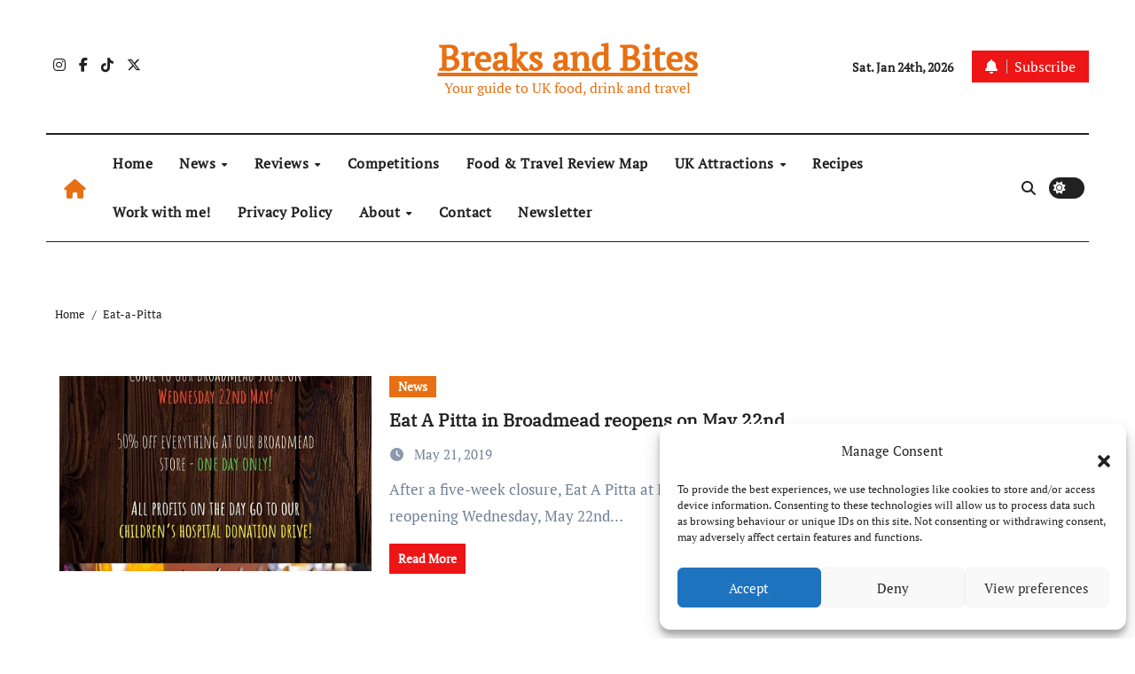

--- FILE ---
content_type: text/html; charset=UTF-8
request_url: https://www.breaksandbites.co.uk/tag/eat-a-pitta/
body_size: 19858
content:
<!DOCTYPE html>
<html dir="ltr" lang="en-GB" xmlns:og="http://opengraphprotocol.org/schema/" xmlns:fb="http://www.facebook.com/2008/fbml" itemscope itemtype="http://schema.org/Article" prefix="og: https://ogp.me/ns#">
<head>
<meta charset="UTF-8">
<meta name="viewport" content="width=device-width, initial-scale=1">
<link rel="profile" href="https://gmpg.org/xfn/11">
<title>Eat-a-Pitta - Breaks and Bites</title>
	<script type="text/javascript">function theChampLoadEvent(e){var t=window.onload;if(typeof window.onload!="function"){window.onload=e}else{window.onload=function(){t();e()}}}</script>
		<script data-service="twitter" data-category="marketing" type="text/plain">var theChampDefaultLang = 'en_GB', theChampCloseIconPath = 'https://www.breaksandbites.co.uk/wp-content/plugins/super-socializer/images/close.png';</script>
		<script>var theChampSiteUrl = 'https://www.breaksandbites.co.uk', theChampVerified = 0, theChampEmailPopup = 0, heateorSsMoreSharePopupSearchText = 'Search';</script>
			<script type="text/plain" data-service="general" data-category="marketing"> var theChampFBKey = '', theChampFBLang = 'en_GB', theChampFbLikeMycred = 0, theChampSsga = 0, theChampCommentNotification = 0, theChampHeateorFcmRecentComments = 0, theChampFbIosLogin = 0; </script>
						<script type="text/javascript">var theChampFBCommentUrl = 'https://www.breaksandbites.co.uk/2019/05/21/eat-pitta-broadmead-reopens-may-22nd/'; var theChampFBCommentColor = ''; var theChampFBCommentNumPosts = ''; var theChampFBCommentWidth = '100%'; var theChampFBCommentOrderby = ''; var theChampCommentingTabs = "wordpress,facebook,disqus", theChampGpCommentsUrl = 'https://www.breaksandbites.co.uk/2019/05/21/eat-pitta-broadmead-reopens-may-22nd/', theChampDisqusShortname = '', theChampScEnabledTabs = 'wordpress,fb', theChampScLabel = 'Leave a reply', theChampScTabLabels = {"wordpress":"Default Comments (0)","fb":"Facebook Comments","disqus":"Disqus Comments"}, theChampGpCommentsWidth = 0, theChampCommentingId = 'respond'</script>
						<script type="text/plain" data-service="twitter" data-category="marketing"> var theChampSharingAjaxUrl = 'https://www.breaksandbites.co.uk/wp-admin/admin-ajax.php', heateorSsFbMessengerAPI = 'https://www.facebook.com/dialog/send?app_id=595489497242932&display=popup&link=%encoded_post_url%&redirect_uri=%encoded_post_url%',heateorSsWhatsappShareAPI = 'web', heateorSsUrlCountFetched = [], heateorSsSharesText = 'Shares', heateorSsShareText = 'Share', theChampPluginIconPath = 'https://www.breaksandbites.co.uk/wp-content/plugins/super-socializer/images/logo.png', theChampSaveSharesLocally = 0, theChampHorizontalSharingCountEnable = 0, theChampVerticalSharingCountEnable = 0, theChampSharingOffset = -10, theChampCounterOffset = -10, theChampMobileStickySharingEnabled = 1, heateorSsCopyLinkMessage = "Link copied.";
		var heateorSsHorSharingShortUrl = "https://www.breaksandbites.co.uk/2019/05/21/eat-pitta-broadmead-reopens-may-22nd/";var heateorSsVerticalSharingShortUrl = "https://www.breaksandbites.co.uk/2019/05/21/eat-pitta-broadmead-reopens-may-22nd/";		</script>
			<style type="text/css">
						.the_champ_button_instagram span.the_champ_svg,a.the_champ_instagram span.the_champ_svg{background:radial-gradient(circle at 30% 107%,#fdf497 0,#fdf497 5%,#fd5949 45%,#d6249f 60%,#285aeb 90%)}
					.the_champ_horizontal_sharing .the_champ_svg,.heateor_ss_standard_follow_icons_container .the_champ_svg{
					color: #fff;
				border-width: 0px;
		border-style: solid;
		border-color: transparent;
	}
		.the_champ_horizontal_sharing .theChampTCBackground{
		color:#666;
	}
		.the_champ_horizontal_sharing span.the_champ_svg:hover,.heateor_ss_standard_follow_icons_container span.the_champ_svg:hover{
				border-color: transparent;
	}
		.the_champ_vertical_sharing span.the_champ_svg,.heateor_ss_floating_follow_icons_container span.the_champ_svg{
					color: #fff;
				border-width: 0px;
		border-style: solid;
		border-color: transparent;
	}
		.the_champ_vertical_sharing .theChampTCBackground{
		color:#666;
	}
		.the_champ_vertical_sharing span.the_champ_svg:hover,.heateor_ss_floating_follow_icons_container span.the_champ_svg:hover{
						border-color: transparent;
		}
	@media screen and (max-width:783px){.the_champ_vertical_sharing{display:none!important}}div.heateor_ss_mobile_footer{display:none;}@media screen and (max-width:783px){div.the_champ_bottom_sharing div.the_champ_sharing_ul .theChampTCBackground{width:100%!important;background-color:white}div.the_champ_bottom_sharing{width:100%!important;left:0!important;}div.the_champ_bottom_sharing a{width:12.5% !important;margin:0!important;padding:0!important;}div.the_champ_bottom_sharing .the_champ_svg{width:100%!important;}div.the_champ_bottom_sharing div.theChampTotalShareCount{font-size:.7em!important;line-height:28px!important}div.the_champ_bottom_sharing div.theChampTotalShareText{font-size:.5em!important;line-height:0px!important}div.heateor_ss_mobile_footer{display:block;height:40px;}.the_champ_bottom_sharing{padding:0!important;display:block!important;width: auto!important;bottom:-2px!important;top: auto!important;}.the_champ_bottom_sharing .the_champ_square_count{line-height: inherit;}.the_champ_bottom_sharing .theChampSharingArrow{display:none;}.the_champ_bottom_sharing .theChampTCBackground{margin-right: 1.1em !important}}</style>
	
		<!-- All in One SEO 4.9.1.1 - aioseo.com -->
	<meta name="robots" content="max-image-preview:large" />
	<link rel="canonical" href="https://www.breaksandbites.co.uk/tag/eat-a-pitta/" />
	<meta name="generator" content="All in One SEO (AIOSEO) 4.9.1.1" />
		<script type="application/ld+json" class="aioseo-schema">
			{"@context":"https:\/\/schema.org","@graph":[{"@type":"BreadcrumbList","@id":"https:\/\/www.breaksandbites.co.uk\/tag\/eat-a-pitta\/#breadcrumblist","itemListElement":[{"@type":"ListItem","@id":"https:\/\/www.breaksandbites.co.uk#listItem","position":1,"name":"Home","item":"https:\/\/www.breaksandbites.co.uk","nextItem":{"@type":"ListItem","@id":"https:\/\/www.breaksandbites.co.uk\/tag\/eat-a-pitta\/#listItem","name":"Eat-a-Pitta"}},{"@type":"ListItem","@id":"https:\/\/www.breaksandbites.co.uk\/tag\/eat-a-pitta\/#listItem","position":2,"name":"Eat-a-Pitta","previousItem":{"@type":"ListItem","@id":"https:\/\/www.breaksandbites.co.uk#listItem","name":"Home"}}]},{"@type":"CollectionPage","@id":"https:\/\/www.breaksandbites.co.uk\/tag\/eat-a-pitta\/#collectionpage","url":"https:\/\/www.breaksandbites.co.uk\/tag\/eat-a-pitta\/","name":"Eat-a-Pitta - Breaks and Bites","inLanguage":"en-GB","isPartOf":{"@id":"https:\/\/www.breaksandbites.co.uk\/#website"},"breadcrumb":{"@id":"https:\/\/www.breaksandbites.co.uk\/tag\/eat-a-pitta\/#breadcrumblist"}},{"@type":"Organization","@id":"https:\/\/www.breaksandbites.co.uk\/#organization","name":"Bristol Bites","description":"Your guide to UK food, drink and travel","url":"https:\/\/www.breaksandbites.co.uk\/"},{"@type":"WebSite","@id":"https:\/\/www.breaksandbites.co.uk\/#website","url":"https:\/\/www.breaksandbites.co.uk\/","name":"Bristol Bites","description":"Your guide to UK food, drink and travel","inLanguage":"en-GB","publisher":{"@id":"https:\/\/www.breaksandbites.co.uk\/#organization"}}]}
		</script>
		<!-- All in One SEO -->

<link rel='dns-prefetch' href='//www.linksalpha.com' />
<link rel='dns-prefetch' href='//www.googletagmanager.com' />
<link rel="alternate" type="application/rss+xml" title="Breaks and Bites &raquo; Feed" href="https://www.breaksandbites.co.uk/feed/" />
<link rel="alternate" type="application/rss+xml" title="Breaks and Bites &raquo; Comments Feed" href="https://www.breaksandbites.co.uk/comments/feed/" />
<link rel="alternate" type="application/rss+xml" title="Breaks and Bites &raquo; Eat-a-Pitta Tag Feed" href="https://www.breaksandbites.co.uk/tag/eat-a-pitta/feed/" />
<script>(()=>{"use strict";const e=[400,500,600,700,800,900],t=e=>`wprm-min-${e}`,n=e=>`wprm-max-${e}`,s=new Set,o="ResizeObserver"in window,r=o?new ResizeObserver((e=>{for(const t of e)c(t.target)})):null,i=.5/(window.devicePixelRatio||1);function c(s){const o=s.getBoundingClientRect().width||0;for(let r=0;r<e.length;r++){const c=e[r],a=o<=c+i;o>c+i?s.classList.add(t(c)):s.classList.remove(t(c)),a?s.classList.add(n(c)):s.classList.remove(n(c))}}function a(e){s.has(e)||(s.add(e),r&&r.observe(e),c(e))}!function(e=document){e.querySelectorAll(".wprm-recipe").forEach(a)}();if(new MutationObserver((e=>{for(const t of e)for(const e of t.addedNodes)e instanceof Element&&(e.matches?.(".wprm-recipe")&&a(e),e.querySelectorAll?.(".wprm-recipe").forEach(a))})).observe(document.documentElement,{childList:!0,subtree:!0}),!o){let e=0;addEventListener("resize",(()=>{e&&cancelAnimationFrame(e),e=requestAnimationFrame((()=>s.forEach(c)))}),{passive:!0})}})();</script><style id='wp-img-auto-sizes-contain-inline-css' type='text/css'>
img:is([sizes=auto i],[sizes^="auto," i]){contain-intrinsic-size:3000px 1500px}
/*# sourceURL=wp-img-auto-sizes-contain-inline-css */
</style>
<link rel='stylesheet' id='newsair-theme-fonts-css' href='https://www.breaksandbites.co.uk/wp-content/fonts/fc4f753bb71cad8b2e665466205726a3.css?ver=20201110' type='text/css' media='all' />
<link rel='stylesheet' id='papernews-theme-fonts-css' href='https://www.breaksandbites.co.uk/wp-content/fonts/d4ea435ac57a09c193c0eeee1f5c660c.css?ver=20201110' type='text/css' media='all' />
<link rel='stylesheet' id='sbr_styles-css' href='https://www.breaksandbites.co.uk/wp-content/plugins/reviews-feed/assets/css/sbr-styles.min.css?ver=2.1.1' type='text/css' media='all' />
<link rel='stylesheet' id='sbi_styles-css' href='https://www.breaksandbites.co.uk/wp-content/plugins/instagram-feed/css/sbi-styles.min.css?ver=6.10.0' type='text/css' media='all' />
<style id='wp-emoji-styles-inline-css' type='text/css'>

	img.wp-smiley, img.emoji {
		display: inline !important;
		border: none !important;
		box-shadow: none !important;
		height: 1em !important;
		width: 1em !important;
		margin: 0 0.07em !important;
		vertical-align: -0.1em !important;
		background: none !important;
		padding: 0 !important;
	}
/*# sourceURL=wp-emoji-styles-inline-css */
</style>
<style id='wp-block-library-inline-css' type='text/css'>
:root{--wp-block-synced-color:#7a00df;--wp-block-synced-color--rgb:122,0,223;--wp-bound-block-color:var(--wp-block-synced-color);--wp-editor-canvas-background:#ddd;--wp-admin-theme-color:#007cba;--wp-admin-theme-color--rgb:0,124,186;--wp-admin-theme-color-darker-10:#006ba1;--wp-admin-theme-color-darker-10--rgb:0,107,160.5;--wp-admin-theme-color-darker-20:#005a87;--wp-admin-theme-color-darker-20--rgb:0,90,135;--wp-admin-border-width-focus:2px}@media (min-resolution:192dpi){:root{--wp-admin-border-width-focus:1.5px}}.wp-element-button{cursor:pointer}:root .has-very-light-gray-background-color{background-color:#eee}:root .has-very-dark-gray-background-color{background-color:#313131}:root .has-very-light-gray-color{color:#eee}:root .has-very-dark-gray-color{color:#313131}:root .has-vivid-green-cyan-to-vivid-cyan-blue-gradient-background{background:linear-gradient(135deg,#00d084,#0693e3)}:root .has-purple-crush-gradient-background{background:linear-gradient(135deg,#34e2e4,#4721fb 50%,#ab1dfe)}:root .has-hazy-dawn-gradient-background{background:linear-gradient(135deg,#faaca8,#dad0ec)}:root .has-subdued-olive-gradient-background{background:linear-gradient(135deg,#fafae1,#67a671)}:root .has-atomic-cream-gradient-background{background:linear-gradient(135deg,#fdd79a,#004a59)}:root .has-nightshade-gradient-background{background:linear-gradient(135deg,#330968,#31cdcf)}:root .has-midnight-gradient-background{background:linear-gradient(135deg,#020381,#2874fc)}:root{--wp--preset--font-size--normal:16px;--wp--preset--font-size--huge:42px}.has-regular-font-size{font-size:1em}.has-larger-font-size{font-size:2.625em}.has-normal-font-size{font-size:var(--wp--preset--font-size--normal)}.has-huge-font-size{font-size:var(--wp--preset--font-size--huge)}.has-text-align-center{text-align:center}.has-text-align-left{text-align:left}.has-text-align-right{text-align:right}.has-fit-text{white-space:nowrap!important}#end-resizable-editor-section{display:none}.aligncenter{clear:both}.items-justified-left{justify-content:flex-start}.items-justified-center{justify-content:center}.items-justified-right{justify-content:flex-end}.items-justified-space-between{justify-content:space-between}.screen-reader-text{border:0;clip-path:inset(50%);height:1px;margin:-1px;overflow:hidden;padding:0;position:absolute;width:1px;word-wrap:normal!important}.screen-reader-text:focus{background-color:#ddd;clip-path:none;color:#444;display:block;font-size:1em;height:auto;left:5px;line-height:normal;padding:15px 23px 14px;text-decoration:none;top:5px;width:auto;z-index:100000}html :where(.has-border-color){border-style:solid}html :where([style*=border-top-color]){border-top-style:solid}html :where([style*=border-right-color]){border-right-style:solid}html :where([style*=border-bottom-color]){border-bottom-style:solid}html :where([style*=border-left-color]){border-left-style:solid}html :where([style*=border-width]){border-style:solid}html :where([style*=border-top-width]){border-top-style:solid}html :where([style*=border-right-width]){border-right-style:solid}html :where([style*=border-bottom-width]){border-bottom-style:solid}html :where([style*=border-left-width]){border-left-style:solid}html :where(img[class*=wp-image-]){height:auto;max-width:100%}:where(figure){margin:0 0 1em}html :where(.is-position-sticky){--wp-admin--admin-bar--position-offset:var(--wp-admin--admin-bar--height,0px)}@media screen and (max-width:600px){html :where(.is-position-sticky){--wp-admin--admin-bar--position-offset:0px}}

/*# sourceURL=wp-block-library-inline-css */
</style><style id='global-styles-inline-css' type='text/css'>
:root{--wp--preset--aspect-ratio--square: 1;--wp--preset--aspect-ratio--4-3: 4/3;--wp--preset--aspect-ratio--3-4: 3/4;--wp--preset--aspect-ratio--3-2: 3/2;--wp--preset--aspect-ratio--2-3: 2/3;--wp--preset--aspect-ratio--16-9: 16/9;--wp--preset--aspect-ratio--9-16: 9/16;--wp--preset--color--black: #000000;--wp--preset--color--cyan-bluish-gray: #abb8c3;--wp--preset--color--white: #ffffff;--wp--preset--color--pale-pink: #f78da7;--wp--preset--color--vivid-red: #cf2e2e;--wp--preset--color--luminous-vivid-orange: #ff6900;--wp--preset--color--luminous-vivid-amber: #fcb900;--wp--preset--color--light-green-cyan: #7bdcb5;--wp--preset--color--vivid-green-cyan: #00d084;--wp--preset--color--pale-cyan-blue: #8ed1fc;--wp--preset--color--vivid-cyan-blue: #0693e3;--wp--preset--color--vivid-purple: #9b51e0;--wp--preset--gradient--vivid-cyan-blue-to-vivid-purple: linear-gradient(135deg,rgb(6,147,227) 0%,rgb(155,81,224) 100%);--wp--preset--gradient--light-green-cyan-to-vivid-green-cyan: linear-gradient(135deg,rgb(122,220,180) 0%,rgb(0,208,130) 100%);--wp--preset--gradient--luminous-vivid-amber-to-luminous-vivid-orange: linear-gradient(135deg,rgb(252,185,0) 0%,rgb(255,105,0) 100%);--wp--preset--gradient--luminous-vivid-orange-to-vivid-red: linear-gradient(135deg,rgb(255,105,0) 0%,rgb(207,46,46) 100%);--wp--preset--gradient--very-light-gray-to-cyan-bluish-gray: linear-gradient(135deg,rgb(238,238,238) 0%,rgb(169,184,195) 100%);--wp--preset--gradient--cool-to-warm-spectrum: linear-gradient(135deg,rgb(74,234,220) 0%,rgb(151,120,209) 20%,rgb(207,42,186) 40%,rgb(238,44,130) 60%,rgb(251,105,98) 80%,rgb(254,248,76) 100%);--wp--preset--gradient--blush-light-purple: linear-gradient(135deg,rgb(255,206,236) 0%,rgb(152,150,240) 100%);--wp--preset--gradient--blush-bordeaux: linear-gradient(135deg,rgb(254,205,165) 0%,rgb(254,45,45) 50%,rgb(107,0,62) 100%);--wp--preset--gradient--luminous-dusk: linear-gradient(135deg,rgb(255,203,112) 0%,rgb(199,81,192) 50%,rgb(65,88,208) 100%);--wp--preset--gradient--pale-ocean: linear-gradient(135deg,rgb(255,245,203) 0%,rgb(182,227,212) 50%,rgb(51,167,181) 100%);--wp--preset--gradient--electric-grass: linear-gradient(135deg,rgb(202,248,128) 0%,rgb(113,206,126) 100%);--wp--preset--gradient--midnight: linear-gradient(135deg,rgb(2,3,129) 0%,rgb(40,116,252) 100%);--wp--preset--font-size--small: 13px;--wp--preset--font-size--medium: 20px;--wp--preset--font-size--large: 36px;--wp--preset--font-size--x-large: 42px;--wp--preset--spacing--20: 0.44rem;--wp--preset--spacing--30: 0.67rem;--wp--preset--spacing--40: 1rem;--wp--preset--spacing--50: 1.5rem;--wp--preset--spacing--60: 2.25rem;--wp--preset--spacing--70: 3.38rem;--wp--preset--spacing--80: 5.06rem;--wp--preset--shadow--natural: 6px 6px 9px rgba(0, 0, 0, 0.2);--wp--preset--shadow--deep: 12px 12px 50px rgba(0, 0, 0, 0.4);--wp--preset--shadow--sharp: 6px 6px 0px rgba(0, 0, 0, 0.2);--wp--preset--shadow--outlined: 6px 6px 0px -3px rgb(255, 255, 255), 6px 6px rgb(0, 0, 0);--wp--preset--shadow--crisp: 6px 6px 0px rgb(0, 0, 0);}:where(.is-layout-flex){gap: 0.5em;}:where(.is-layout-grid){gap: 0.5em;}body .is-layout-flex{display: flex;}.is-layout-flex{flex-wrap: wrap;align-items: center;}.is-layout-flex > :is(*, div){margin: 0;}body .is-layout-grid{display: grid;}.is-layout-grid > :is(*, div){margin: 0;}:where(.wp-block-columns.is-layout-flex){gap: 2em;}:where(.wp-block-columns.is-layout-grid){gap: 2em;}:where(.wp-block-post-template.is-layout-flex){gap: 1.25em;}:where(.wp-block-post-template.is-layout-grid){gap: 1.25em;}.has-black-color{color: var(--wp--preset--color--black) !important;}.has-cyan-bluish-gray-color{color: var(--wp--preset--color--cyan-bluish-gray) !important;}.has-white-color{color: var(--wp--preset--color--white) !important;}.has-pale-pink-color{color: var(--wp--preset--color--pale-pink) !important;}.has-vivid-red-color{color: var(--wp--preset--color--vivid-red) !important;}.has-luminous-vivid-orange-color{color: var(--wp--preset--color--luminous-vivid-orange) !important;}.has-luminous-vivid-amber-color{color: var(--wp--preset--color--luminous-vivid-amber) !important;}.has-light-green-cyan-color{color: var(--wp--preset--color--light-green-cyan) !important;}.has-vivid-green-cyan-color{color: var(--wp--preset--color--vivid-green-cyan) !important;}.has-pale-cyan-blue-color{color: var(--wp--preset--color--pale-cyan-blue) !important;}.has-vivid-cyan-blue-color{color: var(--wp--preset--color--vivid-cyan-blue) !important;}.has-vivid-purple-color{color: var(--wp--preset--color--vivid-purple) !important;}.has-black-background-color{background-color: var(--wp--preset--color--black) !important;}.has-cyan-bluish-gray-background-color{background-color: var(--wp--preset--color--cyan-bluish-gray) !important;}.has-white-background-color{background-color: var(--wp--preset--color--white) !important;}.has-pale-pink-background-color{background-color: var(--wp--preset--color--pale-pink) !important;}.has-vivid-red-background-color{background-color: var(--wp--preset--color--vivid-red) !important;}.has-luminous-vivid-orange-background-color{background-color: var(--wp--preset--color--luminous-vivid-orange) !important;}.has-luminous-vivid-amber-background-color{background-color: var(--wp--preset--color--luminous-vivid-amber) !important;}.has-light-green-cyan-background-color{background-color: var(--wp--preset--color--light-green-cyan) !important;}.has-vivid-green-cyan-background-color{background-color: var(--wp--preset--color--vivid-green-cyan) !important;}.has-pale-cyan-blue-background-color{background-color: var(--wp--preset--color--pale-cyan-blue) !important;}.has-vivid-cyan-blue-background-color{background-color: var(--wp--preset--color--vivid-cyan-blue) !important;}.has-vivid-purple-background-color{background-color: var(--wp--preset--color--vivid-purple) !important;}.has-black-border-color{border-color: var(--wp--preset--color--black) !important;}.has-cyan-bluish-gray-border-color{border-color: var(--wp--preset--color--cyan-bluish-gray) !important;}.has-white-border-color{border-color: var(--wp--preset--color--white) !important;}.has-pale-pink-border-color{border-color: var(--wp--preset--color--pale-pink) !important;}.has-vivid-red-border-color{border-color: var(--wp--preset--color--vivid-red) !important;}.has-luminous-vivid-orange-border-color{border-color: var(--wp--preset--color--luminous-vivid-orange) !important;}.has-luminous-vivid-amber-border-color{border-color: var(--wp--preset--color--luminous-vivid-amber) !important;}.has-light-green-cyan-border-color{border-color: var(--wp--preset--color--light-green-cyan) !important;}.has-vivid-green-cyan-border-color{border-color: var(--wp--preset--color--vivid-green-cyan) !important;}.has-pale-cyan-blue-border-color{border-color: var(--wp--preset--color--pale-cyan-blue) !important;}.has-vivid-cyan-blue-border-color{border-color: var(--wp--preset--color--vivid-cyan-blue) !important;}.has-vivid-purple-border-color{border-color: var(--wp--preset--color--vivid-purple) !important;}.has-vivid-cyan-blue-to-vivid-purple-gradient-background{background: var(--wp--preset--gradient--vivid-cyan-blue-to-vivid-purple) !important;}.has-light-green-cyan-to-vivid-green-cyan-gradient-background{background: var(--wp--preset--gradient--light-green-cyan-to-vivid-green-cyan) !important;}.has-luminous-vivid-amber-to-luminous-vivid-orange-gradient-background{background: var(--wp--preset--gradient--luminous-vivid-amber-to-luminous-vivid-orange) !important;}.has-luminous-vivid-orange-to-vivid-red-gradient-background{background: var(--wp--preset--gradient--luminous-vivid-orange-to-vivid-red) !important;}.has-very-light-gray-to-cyan-bluish-gray-gradient-background{background: var(--wp--preset--gradient--very-light-gray-to-cyan-bluish-gray) !important;}.has-cool-to-warm-spectrum-gradient-background{background: var(--wp--preset--gradient--cool-to-warm-spectrum) !important;}.has-blush-light-purple-gradient-background{background: var(--wp--preset--gradient--blush-light-purple) !important;}.has-blush-bordeaux-gradient-background{background: var(--wp--preset--gradient--blush-bordeaux) !important;}.has-luminous-dusk-gradient-background{background: var(--wp--preset--gradient--luminous-dusk) !important;}.has-pale-ocean-gradient-background{background: var(--wp--preset--gradient--pale-ocean) !important;}.has-electric-grass-gradient-background{background: var(--wp--preset--gradient--electric-grass) !important;}.has-midnight-gradient-background{background: var(--wp--preset--gradient--midnight) !important;}.has-small-font-size{font-size: var(--wp--preset--font-size--small) !important;}.has-medium-font-size{font-size: var(--wp--preset--font-size--medium) !important;}.has-large-font-size{font-size: var(--wp--preset--font-size--large) !important;}.has-x-large-font-size{font-size: var(--wp--preset--font-size--x-large) !important;}
/*# sourceURL=global-styles-inline-css */
</style>

<style id='classic-theme-styles-inline-css' type='text/css'>
/*! This file is auto-generated */
.wp-block-button__link{color:#fff;background-color:#32373c;border-radius:9999px;box-shadow:none;text-decoration:none;padding:calc(.667em + 2px) calc(1.333em + 2px);font-size:1.125em}.wp-block-file__button{background:#32373c;color:#fff;text-decoration:none}
/*# sourceURL=/wp-includes/css/classic-themes.min.css */
</style>
<link rel='stylesheet' id='wprm-public-css' href='https://www.breaksandbites.co.uk/wp-content/plugins/wp-recipe-maker/dist/public-modern.css?ver=10.2.3' type='text/css' media='all' />
<link rel='stylesheet' id='contact-form-7-css' href='https://www.breaksandbites.co.uk/wp-content/plugins/contact-form-7/includes/css/styles.css?ver=6.1.4' type='text/css' media='all' />
<link rel='stylesheet' id='ctf_styles-css' href='https://www.breaksandbites.co.uk/wp-content/plugins/custom-twitter-feeds/css/ctf-styles.min.css?ver=2.3.1' type='text/css' media='all' />
<link rel='stylesheet' id='cff-css' href='https://www.breaksandbites.co.uk/wp-content/plugins/custom-facebook-feed/assets/css/cff-style.min.css?ver=4.3.4' type='text/css' media='all' />
<link rel='stylesheet' id='sb-font-awesome-css' href='https://www.breaksandbites.co.uk/wp-content/plugins/custom-facebook-feed/assets/css/font-awesome.min.css?ver=4.7.0' type='text/css' media='all' />
<link rel='stylesheet' id='cmplz-general-css' href='https://www.breaksandbites.co.uk/wp-content/plugins/complianz-gdpr/assets/css/cookieblocker.min.css?ver=1765307122' type='text/css' media='all' />
<link rel='stylesheet' id='all-css-css' href='https://www.breaksandbites.co.uk/wp-content/themes/newsair/css/all.css?ver=6.9' type='text/css' media='all' />
<link rel='stylesheet' id='dark-css' href='https://www.breaksandbites.co.uk/wp-content/themes/newsair/css/colors/dark.css?ver=6.9' type='text/css' media='all' />
<link rel='stylesheet' id='default-css' href='https://www.breaksandbites.co.uk/wp-content/themes/newsair/css/colors/default.css?ver=6.9' type='text/css' media='all' />
<link rel='stylesheet' id='bootstrap-css' href='https://www.breaksandbites.co.uk/wp-content/themes/newsair/css/bootstrap.css?ver=6.9' type='text/css' media='all' />
<link rel='stylesheet' id='newsair-style-css' href='https://www.breaksandbites.co.uk/wp-content/themes/paper-news/style.css?ver=6.9' type='text/css' media='all' />
<link rel='stylesheet' id='swiper-bundle-css-css' href='https://www.breaksandbites.co.uk/wp-content/themes/newsair/css/swiper-bundle.css?ver=6.9' type='text/css' media='all' />
<link rel='stylesheet' id='smartmenus-css' href='https://www.breaksandbites.co.uk/wp-content/themes/newsair/css/jquery.smartmenus.bootstrap.css?ver=6.9' type='text/css' media='all' />
<link rel='stylesheet' id='animate-css' href='https://www.breaksandbites.co.uk/wp-content/themes/newsair/css/animate.css?ver=6.9' type='text/css' media='all' />
<link rel='stylesheet' id='the_champ_frontend_css-css' href='https://www.breaksandbites.co.uk/wp-content/plugins/super-socializer/css/front.css?ver=7.14.5' type='text/css' media='all' />
<link rel='stylesheet' id='tablepress-default-css' href='https://www.breaksandbites.co.uk/wp-content/plugins/tablepress/css/build/default.css?ver=3.2.5' type='text/css' media='all' />
<link rel='stylesheet' id='newsair-style-parent-css' href='https://www.breaksandbites.co.uk/wp-content/themes/newsair/style.css?ver=6.9' type='text/css' media='all' />
<link rel='stylesheet' id='papernews-style-css' href='https://www.breaksandbites.co.uk/wp-content/themes/paper-news/style.css?ver=1.0' type='text/css' media='all' />
<link rel='stylesheet' id='papernews-default-css-css' href='https://www.breaksandbites.co.uk/wp-content/themes/paper-news/css/colors/default.css?ver=6.9' type='text/css' media='all' />
<script type="text/javascript" src="//www.linksalpha.com/js/social.js?v=6.2&amp;ver=6.9" id="la_share_script-js"></script>
<script type="text/javascript" src="https://www.breaksandbites.co.uk/wp-includes/js/jquery/jquery.min.js?ver=3.7.1" id="jquery-core-js"></script>
<script type="text/javascript" src="https://www.breaksandbites.co.uk/wp-includes/js/jquery/jquery-migrate.min.js?ver=3.4.1" id="jquery-migrate-js"></script>
<script type="text/javascript" src="https://www.breaksandbites.co.uk/wp-content/themes/newsair/js/navigation.js?ver=6.9" id="newsair-navigation-js"></script>
<script type="text/javascript" src="https://www.breaksandbites.co.uk/wp-content/themes/newsair/js/bootstrap.js?ver=6.9" id="bootstrap_script-js"></script>
<script type="text/javascript" src="https://www.breaksandbites.co.uk/wp-content/themes/newsair/js/swiper-bundle.js?ver=6.9" id="swiper-bundle-js"></script>
<script type="text/javascript" src="https://www.breaksandbites.co.uk/wp-content/themes/newsair/js/hc-sticky.js?ver=6.9" id="sticky-js-js"></script>
<script type="text/javascript" src="https://www.breaksandbites.co.uk/wp-content/themes/newsair/js/jquery.sticky.js?ver=6.9" id="sticky-header-js-js"></script>
<script type="text/javascript" src="https://www.breaksandbites.co.uk/wp-content/themes/newsair/js/jquery.smartmenus.js?ver=6.9" id="smartmenus-js-js"></script>
<script type="text/javascript" src="https://www.breaksandbites.co.uk/wp-content/themes/newsair/js/jquery.smartmenus.bootstrap.js?ver=6.9" id="bootstrap-smartmenus-js-js"></script>

<!-- Google tag (gtag.js) snippet added by Site Kit -->
<!-- Google Analytics snippet added by Site Kit -->
<script type="text/javascript" src="https://www.googletagmanager.com/gtag/js?id=GT-MQB9PNP" id="google_gtagjs-js" async></script>
<script type="text/javascript" id="google_gtagjs-js-after">
/* <![CDATA[ */
window.dataLayer = window.dataLayer || [];function gtag(){dataLayer.push(arguments);}
gtag("set","linker",{"domains":["www.breaksandbites.co.uk"]});
gtag("js", new Date());
gtag("set", "developer_id.dZTNiMT", true);
gtag("config", "GT-MQB9PNP");
//# sourceURL=google_gtagjs-js-after
/* ]]> */
</script>
<link rel="https://api.w.org/" href="https://www.breaksandbites.co.uk/wp-json/" /><link rel="alternate" title="JSON" type="application/json" href="https://www.breaksandbites.co.uk/wp-json/wp/v2/tags/1339" /><link rel="EditURI" type="application/rsd+xml" title="RSD" href="https://www.breaksandbites.co.uk/xmlrpc.php?rsd" />
<meta name="generator" content="WordPress 6.9" />

<!-- Facebook Open Graph metatags added by WordPress plugin. Get it at: http://www.linksalpha.com/widgets/buttons -->
<meta property="og:site_name" content="Breaks and Bites" />
<meta property="og:title" content="Breaks and Bites" />
<meta property="og:url" content="https://www.breaksandbites.co.uk" />
<meta property="og:description" content="Your guide to UK food, drink and travel" />
<meta property="og:type" content="blog" />
<meta property="og:locale" content="en_gb" />
<!-- End Facebook Open Graph metatags-->

<!-- Google Plus metatags added by WordPress plugin. Get it at: http://www.linksalpha.com/widgets/buttons -->
<meta itemprop="name"  content="Breaks and Bites" />
<meta itemprop="description" content="Your guide to UK food, drink and travel" />
<!-- End Google Plus metatags-->
<meta name="generator" content="Site Kit by Google 1.167.0" /><style type="text/css"> .tippy-box[data-theme~="wprm"] { background-color: #333333; color: #FFFFFF; } .tippy-box[data-theme~="wprm"][data-placement^="top"] > .tippy-arrow::before { border-top-color: #333333; } .tippy-box[data-theme~="wprm"][data-placement^="bottom"] > .tippy-arrow::before { border-bottom-color: #333333; } .tippy-box[data-theme~="wprm"][data-placement^="left"] > .tippy-arrow::before { border-left-color: #333333; } .tippy-box[data-theme~="wprm"][data-placement^="right"] > .tippy-arrow::before { border-right-color: #333333; } .tippy-box[data-theme~="wprm"] a { color: #FFFFFF; } .wprm-comment-rating svg { width: 18px !important; height: 18px !important; } img.wprm-comment-rating { width: 90px !important; height: 18px !important; } body { --comment-rating-star-color: #343434; } body { --wprm-popup-font-size: 16px; } body { --wprm-popup-background: #ffffff; } body { --wprm-popup-title: #000000; } body { --wprm-popup-content: #444444; } body { --wprm-popup-button-background: #444444; } body { --wprm-popup-button-text: #ffffff; } body { --wprm-popup-accent: #747B2D; }</style><style type="text/css">.wprm-glossary-term {color: #5A822B;text-decoration: underline;cursor: help;}</style>			<style>.cmplz-hidden {
					display: none !important;
				}</style><style type="text/css" id="custom-background-css">
    .wrapper { background-color: #}
</style>
<style>
  .bs-blog-post p:nth-of-type(1)::first-letter {
    display: none;
}
</style>
<style>
.bs-header-main {
  background-image: url("" );
}
</style>
  <style>
  .bs-default .bs-header-main .inner{
    background-color:  }
  </style>
<style>
.archive-class .sidebar-right, .archive-class .sidebar-left , .index-class .sidebar-right, .index-class .sidebar-left{
    flex: 100;
    width:125px !important;
  }
  .archive-class .content-right , .index-class .content-right {
    width: calc((1130px - 125px)) !important;
  }
</style>
  <style>
  .single-class .sidebar-right, .single-class .sidebar-left{
    flex: 100;
    width:120px !important;
  }
  .single-class .content-right {
    width: calc((1130px - 120px)) !important;
  }
</style>
<style>
  .bs-default .bs-header-main .inner, .bs-headthree .bs-header-main .inner{ 
    height:px; 
  }

  @media (max-width:991px) {
    .bs-default .bs-header-main .inner, .bs-headthree .bs-header-main .inner{ 
      height:px; 
    }
  }
  @media (max-width:576px) {
    .bs-default .bs-header-main .inner, .bs-headthree .bs-header-main .inner{ 
      height:px; 
    }
  }
</style>
<style type="text/css">
  .wrapper{
    background: #ffffff  }
  html[data-theme='dark'] .wrapper {
    background-color: #000;
  }
  <style>
  .bs-default .bs-header-main .inner{
    background-color:rgba(0, 2, 79, 0.7)  }
  </style>
    <style type="text/css">
            
        .site-title a,
        .site-description {
            color: #e87014;
        }

        .site-branding-text .site-title a {
                font-size: 40px;
            }

            @media (max-width: 991.98px)  {
                .site-branding-text .site-title a {
                    font-size: 35px;

                }
            }

            @media (max-width: 575.98px) {
                .site-branding-text .site-title a {
                    font-size: 30px;

                }
            }

        </style>
    <link rel="icon" href="https://www.breaksandbites.co.uk/wp-content/uploads/2023/10/Breaks-and-Bites-logo-Square-50x50.jpg" sizes="32x32" />
<link rel="icon" href="https://www.breaksandbites.co.uk/wp-content/uploads/2023/10/Breaks-and-Bites-logo-Square-300x300.jpg" sizes="192x192" />
<link rel="apple-touch-icon" href="https://www.breaksandbites.co.uk/wp-content/uploads/2023/10/Breaks-and-Bites-logo-Square-300x300.jpg" />
<meta name="msapplication-TileImage" content="https://www.breaksandbites.co.uk/wp-content/uploads/2023/10/Breaks-and-Bites-logo-Square-300x300.jpg" />
</head>
<body data-cmplz=1 class="archive tag tag-eat-a-pitta tag-1339 wp-embed-responsive wp-theme-newsair wp-child-theme-paper-news metaslider-plugin hfeed  ta-hide-date-author-in-list" >
<div id="page" class="site">
<a class="skip-link screen-reader-text" href="#content">
Skip to content</a>
    <div class="wrapper" id="custom-background-css">
      <div class="sidenav offcanvas offcanvas-end" tabindex="-1" id="offcanvasExample" aria-labelledby="offcanvasExampleLabel">
    <div class="offcanvas-header">
      <h5 class="offcanvas-title" id="offcanvasExampleLabel"> </h5>
      <span class="btn_close" data-bs-dismiss="offcanvas" aria-label="Close"><i class="fas fa-times"></i></span>
    </div>
    <div class="offcanvas-body">
      <ul class="nav navbar-nav sm sm-vertical"><li class="nav-item menu-item "><a class="nav-link " href="https://www.breaksandbites.co.uk/" title="Home">Home</a></li><li class="nav-item menu-item page_item dropdown page-item-7280"><a class="nav-link" href="https://www.breaksandbites.co.uk/advertise/">Advertise on Breaks and Bites</a></li><li class="nav-item menu-item page_item dropdown page-item-1828"><a class="nav-link" href="https://www.breaksandbites.co.uk/contact/">Contact</a><ul class='dropdown-menu default'><li class="nav-item menu-item page_item dropdown page-item-8573"><a class="dropdown-item" href="https://www.breaksandbites.co.uk/contact/terms-and-conditions/">Terms And Conditions</a></li><li class="nav-item menu-item page_item dropdown page-item-1790"><a class="dropdown-item" href="https://www.breaksandbites.co.uk/contact/about/">About Us</a><ul class='dropdown-menu default'><li class="nav-item menu-item page_item dropdown page-item-15221"><a class="dropdown-item" href="https://www.breaksandbites.co.uk/contact/about/awards/">Awards</a></li></ul></li></ul></li><li class="nav-item menu-item page_item dropdown page-item-17710"><a class="nav-link" href="https://www.breaksandbites.co.uk/newsletter/">Newsletter</a></li><li class="nav-item menu-item page_item dropdown page-item-1867"><a class="nav-link" href="https://www.breaksandbites.co.uk/404-error/">Oops, the fridge is bare!</a></li><li class="nav-item menu-item page_item dropdown page-item-17704"><a class="nav-link" href="https://www.breaksandbites.co.uk/privacy-policy/">Privacy Policy</a></li><li class="nav-item menu-item page_item dropdown page-item-1928"><a class="nav-link" href="https://www.breaksandbites.co.uk/recipes/">Recipes</a></li><li class="nav-item menu-item page_item dropdown page-item-12640"><a class="nav-link" href="https://www.breaksandbites.co.uk/shop/">Shop</a></li><li class="nav-item menu-item page_item dropdown page-item-11681"><a class="nav-link" href="https://www.breaksandbites.co.uk/directory2/">UK Food &#038; Travel Review Map</a></li><li class="nav-item menu-item page_item dropdown page-item-1830"><a class="nav-link" href="https://www.breaksandbites.co.uk/bites-services/">Work with me!</a></li></ul>
    </div>
  </div>
        <!--header--> 
<!--mainfeatured start-->
<header class="bs-headthree cont">
        <!-- Main Menu Area-->
        <div class="bs-header-main" style='background-image: url("" );'>
    
        <div class="inner responsive" style="background-color:;" >
          <div class="container">
          <div class="row align-items-center d-none d-lg-flex">
            <!-- col-lg-4 -->
            <div class="col-lg-4 d-lg-flex justify-content-start"> 
                  <ul class="bs-social d-flex justify-content-center justify-content-lg-end">
              <li>
            <a  href="https://www.instagram.com/breaksandbites/">
              <i class="fab fa-instagram"></i>
            </a>
          </li>
                    <li>
            <a  href="https://www.facebook.com/BreaksAndBitesUK">
              <i class="fab fa-facebook-f"></i>
            </a>
          </li>
                    <li>
            <a  href="https://www.tiktok.com/@breaksandbites">
              <i class="fab fa-tiktok"></i>
            </a>
          </li>
                    <li>
            <a  href="https://twitter.com/breaksnbites">
              <i class="fa-brands fa-x-twitter"></i>
            </a>
          </li>
            </ul>
              </div>
            <!-- //col-lg-4 -->
            <!-- col-lg-4 -->
            <div class="col-lg-4 text-center">
              <div class="navbar-header d-none d-lg-block">
                                  <div class="site-branding-text"> 
                                                          <p class="site-title"> <a href="https://www.breaksandbites.co.uk/" rel="home">Breaks and Bites</a></p>
                                        <p class="site-description">Your guide to UK food, drink and travel</p>
                  </div>
              </div>
            </div>
          <!-- //col-lg-4 -->
           <!-- col-lg-4 -->
            <div class="col-lg-4 d-lg-flex justify-content-end align-items-center">
                      <div class="top-date ms-1">
            <span class="day">
         Sat. Jan 24th, 2026             </span>
        </div>
     
              <div class="info-right right-nav d-flex align-items-center justify-content-center justify-content-md-end">
                <a href="#" class="subscribe-btn"  target="_blank"><i class="fas fa-bell"></i> 
                                  <span>Subscribe</span>
                                </a>
              </div>
            </div>
          <!-- //col-lg-4 -->
                      </div><!-- /row-->
          <div class="d-lg-none">
                      </div>
        </div><!-- /container-->
      </div><!-- /inner-->
    </div><!-- /Main Menu Area-->
     
<div class="bs-menu-full sticky-header">
  <div class="container">
  <nav class="navbar navbar-expand-lg navbar-wp">
        <!-- Home Icon -->
    <div class="active homebtn home d-none d-lg-flex">
      <a class="title" title="Home" href="https://www.breaksandbites.co.uk">
        <span class='fas fa-home'></span>
      </a>
    </div>
    <!-- /Home Icon -->
         <!-- Mobile Header -->
    <div class="m-header align-items-center justify-content-justify">
                  <!-- navbar-toggle -->
                   <!-- navbar-toggle -->
                      <button id="nav-btn" class="navbar-toggler x collapsed" type="button" data-bs-toggle="collapse"
                       data-bs-target="#navbar-wp" aria-controls="navbar-wp" aria-expanded="false"
                       aria-label="Toggle navigation">
                        <span class="icon-bar"></span>
                        <span class="icon-bar"></span>
                        <span class="icon-bar"></span>
                      </button>
                  <div class="navbar-header">
                                       <div class="site-branding-text"> 
                                                                <p class="site-title"> <a href="https://www.breaksandbites.co.uk/" rel="home">Breaks and Bites</a></p>
                                            <p class="site-description">Your guide to UK food, drink and travel</p>
                    </div>

                  </div>
                  <div class="right-nav"> 
                  <!-- /navbar-toggle -->
                                      <a class="msearch ml-auto" data-bs-target="#exampleModal"  href="#" data-bs-toggle="modal"> 
                      <i class="fa fa-search"></i> 
                    </a>
                                     </div>
                </div>
                <!-- /Mobile Header -->
                    <div class="collapse navbar-collapse" id="navbar-wp">
                      <ul id="menu-main-menu" class="me-auto nav navbar-nav"><li id="menu-item-12469" class="menu-item menu-item-type-custom menu-item-object-custom menu-item-home menu-item-12469"><a class="nav-link" title="Home" href="http://www.breaksandbites.co.uk/">Home</a></li>
<li id="menu-item-5494" class="menu-item menu-item-type-taxonomy menu-item-object-category menu-item-has-children menu-item-5494 dropdown"><a class="nav-link" title="News" href="https://www.breaksandbites.co.uk/category/news/" data-toggle="dropdown" class="dropdown-toggle">News </a>
<ul role="menu" class=" dropdown-menu">
	<li id="menu-item-14737" class="menu-item menu-item-type-taxonomy menu-item-object-category menu-item-14737"><a class="dropdown-item" title="New venues" href="https://www.breaksandbites.co.uk/category/news/new-venues/">New venues</a></li>
	<li id="menu-item-30351" class="menu-item menu-item-type-taxonomy menu-item-object-category menu-item-30351"><a class="dropdown-item" title="UK travel news" href="https://www.breaksandbites.co.uk/category/news/uk-travel-news/">UK travel news</a></li>
</ul>
</li>
<li id="menu-item-5495" class="menu-item menu-item-type-taxonomy menu-item-object-category menu-item-has-children menu-item-5495 dropdown"><a class="nav-link" title="Reviews" href="https://www.breaksandbites.co.uk/category/reviews/" data-toggle="dropdown" class="dropdown-toggle">Reviews </a>
<ul role="menu" class=" dropdown-menu">
	<li id="menu-item-7196" class="menu-item menu-item-type-taxonomy menu-item-object-category menu-item-7196"><a class="dropdown-item" title="Food Venue Reviews" href="https://www.breaksandbites.co.uk/category/reviews/food-reviews/">Food Venue Reviews</a></li>
	<li id="menu-item-7195" class="menu-item menu-item-type-taxonomy menu-item-object-category menu-item-7195"><a class="dropdown-item" title="Drinking Venue Reviews" href="https://www.breaksandbites.co.uk/category/reviews/drink-reviews/">Drinking Venue Reviews</a></li>
	<li id="menu-item-12487" class="menu-item menu-item-type-taxonomy menu-item-object-category menu-item-12487"><a class="dropdown-item" title="Travel Reviews" href="https://www.breaksandbites.co.uk/category/reviews/travel-reviews/">Travel Reviews</a></li>
	<li id="menu-item-12488" class="menu-item menu-item-type-taxonomy menu-item-object-category menu-item-12488"><a class="dropdown-item" title="Product &amp; Book Reviews" href="https://www.breaksandbites.co.uk/category/reviews/product-book-reviews/">Product &amp; Book Reviews</a></li>
</ul>
</li>
<li id="menu-item-27929" class="menu-item menu-item-type-taxonomy menu-item-object-category menu-item-27929"><a class="nav-link" title="Competitions" href="https://www.breaksandbites.co.uk/category/news/competitions/">Competitions</a></li>
<li id="menu-item-14285" class="menu-item menu-item-type-post_type menu-item-object-page menu-item-14285"><a class="nav-link" title="Food &amp; Travel Review Map" href="https://www.breaksandbites.co.uk/directory2/">Food &#038; Travel Review Map</a></li>
<li id="menu-item-31034" class="menu-item menu-item-type-taxonomy menu-item-object-category menu-item-has-children menu-item-31034 dropdown"><a class="nav-link" title="UK Attractions" href="https://www.breaksandbites.co.uk/category/uk-attractions/" data-toggle="dropdown" class="dropdown-toggle">UK Attractions </a>
<ul role="menu" class=" dropdown-menu">
	<li id="menu-item-31035" class="menu-item menu-item-type-taxonomy menu-item-object-category menu-item-31035"><a class="dropdown-item" title="Suffolk" href="https://www.breaksandbites.co.uk/category/uk-attractions/suffolk/">Suffolk</a></li>
	<li id="menu-item-31139" class="menu-item menu-item-type-taxonomy menu-item-object-category menu-item-31139"><a class="dropdown-item" title="Norfolk" href="https://www.breaksandbites.co.uk/category/uk-attractions/norfolk/">Norfolk</a></li>
	<li id="menu-item-31907" class="menu-item menu-item-type-taxonomy menu-item-object-category menu-item-31907"><a class="dropdown-item" title="Cambridgeshire" href="https://www.breaksandbites.co.uk/category/uk-attractions/cambridgeshire/">Cambridgeshire</a></li>
	<li id="menu-item-32339" class="menu-item menu-item-type-taxonomy menu-item-object-category menu-item-32339"><a class="dropdown-item" title="Warwickshire" href="https://www.breaksandbites.co.uk/category/uk-attractions/warwickshire/">Warwickshire</a></li>
	<li id="menu-item-32337" class="menu-item menu-item-type-taxonomy menu-item-object-category menu-item-32337"><a class="dropdown-item" title="Berkshire" href="https://www.breaksandbites.co.uk/category/uk-attractions/berkshire/">Berkshire</a></li>
	<li id="menu-item-32338" class="menu-item menu-item-type-taxonomy menu-item-object-category menu-item-32338"><a class="dropdown-item" title="Ireland" href="https://www.breaksandbites.co.uk/category/uk-attractions/ireland/">Ireland</a></li>
</ul>
</li>
<li id="menu-item-1929" class="menu-item menu-item-type-post_type menu-item-object-page menu-item-1929"><a class="nav-link" title="Recipes" href="https://www.breaksandbites.co.uk/recipes/">Recipes</a></li>
<li id="menu-item-12307" class="menu-item menu-item-type-post_type menu-item-object-page menu-item-12307"><a class="nav-link" title="Work with me!" href="https://www.breaksandbites.co.uk/bites-services/">Work with me!</a></li>
<li id="menu-item-17706" class="menu-item menu-item-type-post_type menu-item-object-page menu-item-privacy-policy menu-item-17706"><a class="nav-link" title="Privacy Policy" href="https://www.breaksandbites.co.uk/privacy-policy/">Privacy Policy</a></li>
<li id="menu-item-1932" class="menu-item menu-item-type-post_type menu-item-object-page menu-item-has-children menu-item-1932 dropdown"><a class="nav-link" title="About" href="https://www.breaksandbites.co.uk/contact/about/" data-toggle="dropdown" class="dropdown-toggle">About </a>
<ul role="menu" class=" dropdown-menu">
	<li id="menu-item-16260" class="menu-item menu-item-type-post_type menu-item-object-page menu-item-16260"><a class="dropdown-item" title="Terms And Conditions" href="https://www.breaksandbites.co.uk/contact/terms-and-conditions/">Terms And Conditions</a></li>
</ul>
</li>
<li id="menu-item-1931" class="menu-item menu-item-type-post_type menu-item-object-page menu-item-1931"><a class="nav-link" title="Contact" href="https://www.breaksandbites.co.uk/contact/">Contact</a></li>
<li id="menu-item-17712" class="menu-item menu-item-type-post_type menu-item-object-page menu-item-17712"><a class="nav-link" title="Newsletter" href="https://www.breaksandbites.co.uk/newsletter/">Newsletter</a></li>
</ul>                  </div>
              <!-- Right nav -->
              <div class="desk-header right-nav pl-3 ml-auto my-2 my-lg-0 position-relative align-items-center">
                                        <a class="msearch" data-bs-target="#exampleModal"  href="#" data-bs-toggle="modal">
                      <i class="fa fa-search"></i>
                    </a>
                                        <label class="switch" for="switch">
                      <input type="checkbox" name="theme" id="switch">
                      <span class="slider"></span>
                    </label>
                                    </div>
                <!-- /Right nav -->
        </nav> <!-- /Navigation -->
        </div>
      </div>
        </header>
<!--mainfeatured start-->
<div class="mainfeatured">
    <div class="featinner">
        <!--container-->
        <div class="container">
            <!--row-->
             <div class="row">              
                  
            </div><!--/row-->
        </div><!--/container-->
    </div>
</div>
<!--mainfeatured end--><main id="content" class="archive-class">
    <div class="container">
        <!--row-->
        <div class="row">
            <!--==================== Breadcrumb section ====================-->
                        <div class="bs-breadcrumb-section">
                <div class="overlay">
                    <div class="container">
                        <div class="row">
                            <nav aria-label="breadcrumb">
                                <ol class="breadcrumb">
                                    <div role="navigation" aria-label="Breadcrumbs" class="breadcrumb-trail breadcrumbs" itemprop="breadcrumb"><ul class="breadcrumb trail-items" itemscope itemtype="http://schema.org/BreadcrumbList"><meta name="numberOfItems" content="2" /><meta name="itemListOrder" content="Ascending" /><li itemprop="itemListElement breadcrumb-item" itemscope itemtype="http://schema.org/ListItem" class="trail-item breadcrumb-item  trail-begin"><a href="https://www.breaksandbites.co.uk/" rel="home" itemprop="item"><span itemprop="name">Home</span></a><meta itemprop="position" content="1" /></li><li itemprop="itemListElement breadcrumb-item" itemscope itemtype="http://schema.org/ListItem" class="trail-item breadcrumb-item  trail-end"><span itemprop="name"><span itemprop="name">Eat-a-Pitta</span></span><meta itemprop="position" content="2" /></li></ul></div> 
                                </ol>
                            </nav>
                        </div>
                    </div>
                </div>
            </div>
                        <!--col-lg-8-->
                            <div class="col-lg-8 content-right">
                    <div class="row">
     <div id="post-18694" class="post-18694 post type-post status-publish format-standard has-post-thumbnail hentry category-news tag-broadmead tag-dan-levy tag-eat-a-pitta">
              <!--col-md-12-->
<div class="col-md-12 fadeInDown wow" data-wow-delay="0.1s">
    <!-- bs-posts-sec-inner -->
            <div class="bs-blog-post list-blog">
                <div class="bs-blog-thumb lg back-img" style="background-image: url('https://www.breaksandbites.co.uk/wp-content/uploads/2019/05/Eat-A-Pitta-Broadmead-Reopening.jpg');">
        <a href="https://www.breaksandbites.co.uk/2019/05/21/eat-pitta-broadmead-reopens-may-22nd/" class="link-div"></a>
    </div> 
            <article class="small col">
                                <div class="bs-blog-category">
                                            <a href="https://www.breaksandbites.co.uk/category/news/" style="background-color:#e87014" id="category_6_color" >
                            News                        </a>
                                     </div>
                                <h4 class="title"><a href="https://www.breaksandbites.co.uk/2019/05/21/eat-pitta-broadmead-reopens-may-22nd/">Eat A Pitta in Broadmead reopens on May 22nd</a></h4>
                    <div class="bs-blog-meta">
         
                        <span class="bs-blog-date">
            <a href="https://www.breaksandbites.co.uk/2019/05/"><time datetime="">May 21, 2019</time></a>
        </span>

                    </div>
                    <p>After a five-week closure, Eat A Pitta at Kiosk 3 in Broadmead will be reopening Wednesday, May 22nd&hellip;</p>
                                    <a href="https://www.breaksandbites.co.uk/2019/05/21/eat-pitta-broadmead-reopens-may-22nd/" class="more-link">Read More</a>
                            </article>
        </div>
    <!-- // bs-posts-sec block_6 -->
</div>                <!--col-md-12-->
<div class="col-md-12 fadeInDown wow" data-wow-delay="0.1s">
    <!-- bs-posts-sec-inner -->
            <div class="bs-blog-post list-blog">
                <div class="bs-blog-thumb lg back-img" style="background-image: url('https://www.breaksandbites.co.uk/wp-content/uploads/2015/11/Eat-A-Pitta.jpg');">
        <a href="https://www.breaksandbites.co.uk/2015/11/25/new-gloucester-road-store-for-eat-a-pitta/" class="link-div"></a>
    </div> 
            <article class="small col">
                                <div class="bs-blog-category">
                                            <a href="https://www.breaksandbites.co.uk/category/news/new-venues/" style="background-color:#e87014" id="category_52_color" >
                            New venues                        </a>
                                     </div>
                                <h4 class="title"><a href="https://www.breaksandbites.co.uk/2015/11/25/new-gloucester-road-store-for-eat-a-pitta/">New Gloucester Road store for Eat A Pitta</a></h4>
                    <div class="bs-blog-meta">
         
                        <span class="bs-blog-date">
            <a href="https://www.breaksandbites.co.uk/2015/11/"><time datetime="">Nov 25, 2015</time></a>
        </span>

                    </div>
                    <p>Eat A Pitta will be opening their third branch at 67a Gloucester Road on Saturday, November 28th.</p>
                                    <a href="https://www.breaksandbites.co.uk/2015/11/25/new-gloucester-road-store-for-eat-a-pitta/" class="more-link">Read More</a>
                            </article>
        </div>
    <!-- // bs-posts-sec block_6 -->
</div>                <!--col-md-12-->
<div class="col-md-12 fadeInDown wow" data-wow-delay="0.1s">
    <!-- bs-posts-sec-inner -->
            <div class="bs-blog-post list-blog">
                <div class="bs-blog-thumb lg back-img" style="background-image: url('https://www.breaksandbites.co.uk/wp-content/uploads/2013/12/Eat-A-Pitta.jpg');">
        <a href="https://www.breaksandbites.co.uk/2013/12/17/eat-a-pitta-expand-with-new-broadmead-store/" class="link-div"></a>
    </div> 
            <article class="small col">
                                <div class="bs-blog-category">
                                            <a href="https://www.breaksandbites.co.uk/category/news/new-venues/" style="background-color:#e87014" id="category_52_color" >
                            New venues                        </a>
                                     </div>
                                <h4 class="title"><a href="https://www.breaksandbites.co.uk/2013/12/17/eat-a-pitta-expand-with-new-broadmead-store/">Eat-a-Pitta expand with new Broadmead store</a></h4>
                    <div class="bs-blog-meta">
         
                        <span class="bs-blog-date">
            <a href="https://www.breaksandbites.co.uk/2013/12/"><time datetime="">Dec 17, 2013</time></a>
        </span>

                    </div>
                    <p>Dan Levy opens his second outlet, which has become known for great falafel, hummus and pitta.</p>
                                    <a href="https://www.breaksandbites.co.uk/2013/12/17/eat-a-pitta-expand-with-new-broadmead-store/" class="more-link">Read More</a>
                            </article>
        </div>
    <!-- // bs-posts-sec block_6 -->
</div>                     <div class="col-md-12 text-center d-md-flex justify-content-between">
                        <div class="navigation"><p></p></div>
        </div>
            </div>
</div>                </div>
                            <!--/col-lg-8-->
                            <!--col-lg-4-->
                <aside class="col-lg-4 sidebar-right">
                    
<div id="sidebar-right" class="bs-sidebar bs-sticky">
	<div id="text-20" class="bs-widget widget_text">			<div class="textwidget"><p><center></center></p>
</div>
		</div></div>                </aside>
                <!--/col-lg-4-->
                    </div>
        <!--/row-->
    </div>
    <!--/container-->
</main>   
  <!-- </main> -->
    <!--==================== Missed ====================-->
<div class="missed">
  <div class="container">
    <div class="row">
      <div class="col-12">
        <div class="wd-back position-relative">
                    <div class="bs-widget-title">
            <h2 class="title">You Missed</h2>
          </div>
                    <div class="missedslider col-grid-4">
               
                  <div class="bs-blog-post three md back-img bshre mb-0"  style="background-image: url('https://www.breaksandbites.co.uk/wp-content/uploads/2026/01/Lackford-Lakes-Birthday-Party-Den-Building-.jpg'); ">
                    <a class="link-div" href="https://www.breaksandbites.co.uk/2026/01/22/fantastic-kids-birthday-parties-at-lackford-lakes/"></a>
                    <div class="inner">
                                      <div class="bs-blog-category">
                                            <a href="https://www.breaksandbites.co.uk/category/uk-attractions/suffolk/" style="background-color:#e87014" id="category_3789_color" >
                            Suffolk                        </a>
                                            <a href="https://www.breaksandbites.co.uk/category/uk-attractions/" style="background-color:#e87014" id="category_3788_color" >
                            UK Attractions                        </a>
                                     </div>
                                      <h4 class="title sm mb-0"> <a href="https://www.breaksandbites.co.uk/2026/01/22/fantastic-kids-birthday-parties-at-lackford-lakes/" title="Permalink to: Fantastic kids&#8217; birthday parties at Lackford Lakes!"> Fantastic kids&#8217; birthday parties at Lackford Lakes!</a> </h4> 
                    </div>
                  </div> 
               
                  <div class="bs-blog-post three md back-img bshre mb-0"  style="background-image: url('https://www.breaksandbites.co.uk/wp-content/uploads/2026/01/New-Moon-On-The-Quay-Bristol-Chicken-Mansaf.jpeg'); ">
                    <a class="link-div" href="https://www.breaksandbites.co.uk/2026/01/19/small-plates-and-cocktails-at-new-moon-on-the-quay/"></a>
                    <div class="inner">
                                      <div class="bs-blog-category">
                                            <a href="https://www.breaksandbites.co.uk/category/reviews/food-reviews/" style="background-color:#e87014" id="category_851_color" >
                            Food Reviews                        </a>
                                            <a href="https://www.breaksandbites.co.uk/category/reviews/" style="background-color:#e87014" id="category_21_color" >
                            Reviews                        </a>
                                     </div>
                                      <h4 class="title sm mb-0"> <a href="https://www.breaksandbites.co.uk/2026/01/19/small-plates-and-cocktails-at-new-moon-on-the-quay/" title="Permalink to: Small plates and cocktails at New Moon On The Quay"> Small plates and cocktails at New Moon On The Quay</a> </h4> 
                    </div>
                  </div> 
               
                  <div class="bs-blog-post three md back-img bshre mb-0"  style="background-image: url('https://www.breaksandbites.co.uk/wp-content/uploads/2026/01/6-Pre-MOT-Checks-Every-UK-Driver-Should-Do-in-2026.jpg'); ">
                    <a class="link-div" href="https://www.breaksandbites.co.uk/2026/01/18/6-pre-mot-checks-every-uk-driver-should-do-in-2026/"></a>
                    <div class="inner">
                                      <div class="bs-blog-category">
                                            <a href="https://www.breaksandbites.co.uk/category/bites-blog/" style="background-color:#e87014" id="category_178_color" >
                            Bites Blog                        </a>
                                     </div>
                                      <h4 class="title sm mb-0"> <a href="https://www.breaksandbites.co.uk/2026/01/18/6-pre-mot-checks-every-uk-driver-should-do-in-2026/" title="Permalink to: 6 Pre MOT Checks Every UK Driver Should Do in 2026"> 6 Pre MOT Checks Every UK Driver Should Do in 2026</a> </h4> 
                    </div>
                  </div> 
               
                  <div class="bs-blog-post three md back-img bshre mb-0"  style="background-image: url('https://www.breaksandbites.co.uk/wp-content/uploads/2026/01/The-Pig-and-Sty-Bethersden-Kent-Stevenson-Brothers-Room.jpg'); ">
                    <a class="link-div" href="https://www.breaksandbites.co.uk/2026/01/16/a-great-family-meal-at-the-pig-sty-bethersden/"></a>
                    <div class="inner">
                                      <div class="bs-blog-category">
                                            <a href="https://www.breaksandbites.co.uk/category/reviews/food-reviews/" style="background-color:#e87014" id="category_851_color" >
                            Food Reviews                        </a>
                                            <a href="https://www.breaksandbites.co.uk/category/reviews/" style="background-color:#e87014" id="category_21_color" >
                            Reviews                        </a>
                                     </div>
                                      <h4 class="title sm mb-0"> <a href="https://www.breaksandbites.co.uk/2026/01/16/a-great-family-meal-at-the-pig-sty-bethersden/" title="Permalink to: A great family meal at The Pig &amp; Sty, Bethersden"> A great family meal at The Pig &amp; Sty, Bethersden</a> </h4> 
                    </div>
                  </div> 
                        </div>
        </div><!-- end wd-back -->
      </div><!-- end col12 -->
    </div><!-- end row -->
  </div><!-- end container -->
</div> 
<!-- end missed -->
    <!--==================== FOOTER AREA ====================-->
        <footer> 
            <div class="overlay" style="background-color: ;">
            <!--Start bs-footer-widget-area-->
             
            <!--End bs-footer-widget-area-->
            
            <div class="bs-footer-copyright">
                <div class="container">
                    <div class="row d-flex-space align-items-center ">
                       <div class="col-md-4 footer-inner"> 
                            <div class="copyright ">
                                <p class="mb-0">
                                Copyright &copy; All rights reserved                                <span class="sep"> | </span>
                                <a href="https://themeansar.com/free-themes/newsair/" target="_blank">Paper News</a> by <a href="https://themeansar.com" target="_blank">Themeansar</a>.                                 </a>
                                </p>
                           </div>  
                        </div>
                        <div class="col-md-4">
                            <div class="footer-logo text-center">  
                                                                 <div class="site-branding-text">
                                        <p class="site-title-footer"> <a href="https://www.breaksandbites.co.uk/" rel="home">Breaks and Bites</a></p>
                                        <p class="site-description-footer mb-3">Your guide to UK food, drink and travel</p>
                                    </div>
                                                                                                                                                    
                            </div>
                        </div>
                        <div class="col-md-4">
                                         <ul class="bs-social justify-content-center justify-content-md-end">
                                      <li><a  href="https://www.instagram.com/breaksandbites/"><i class="fab fa-instagram"></i></a></li>
                                            <li><a  href="https://www.facebook.com/BreaksAndBitesUK"><i class="fab fa-facebook-square"></i></a></li>
                                            <li><a  href="https://www.tiktok.com/@breaksandbites"><i class="fab fa-tiktok"></i></a></li>
                                            <li><a  href="https://twitter.com/breaksnbites"><i class="fa-brands fa-x-twitter"></i></a></li>
                                    </ul>
      
                        </div>
                    </div>
                 </div>
            </div>

               
                        </div>
        <!--/overlay-->
    </footer>
    <!--/footer-->
</div>
<!--/wrapper-->
    <div class="newsair_stt">
        <a href="#" class="bs_upscr">
            <i class="fas default"></i>
        </a>
    </div>
        <div class="modal fade bs_model" id="exampleModal" data-bs-keyboard="true" tabindex="-1" aria-labelledby="staticBackdropLabel" aria-hidden="true">
        <div class="modal-dialog  modal-lg modal-dialog-centered">
          <div class="modal-content">
            <div class="modal-header">
              <button type="button" class="btn-close" data-bs-dismiss="modal" aria-label="Close"><i class="fa fa-times"></i></button>
            </div>
            <div class="modal-body">
              <form role="search" method="get" class="search-form" action="https://www.breaksandbites.co.uk/">
				<label>
					<span class="screen-reader-text">Search for:</span>
					<input type="search" class="search-field" placeholder="Search &hellip;" value="" name="s" />
				</label>
				<input type="submit" class="search-submit" value="Search" />
			</form>            </div>
          </div>
        </div>
    </div>
<script type="speculationrules">
{"prefetch":[{"source":"document","where":{"and":[{"href_matches":"/*"},{"not":{"href_matches":["/wp-*.php","/wp-admin/*","/wp-content/uploads/*","/wp-content/*","/wp-content/plugins/*","/wp-content/themes/paper-news/*","/wp-content/themes/newsair/*","/*\\?(.+)"]}},{"not":{"selector_matches":"a[rel~=\"nofollow\"]"}},{"not":{"selector_matches":".no-prefetch, .no-prefetch a"}}]},"eagerness":"conservative"}]}
</script>
<!-- Custom Facebook Feed JS -->
<script type="text/javascript">var cffajaxurl = "https://www.breaksandbites.co.uk/wp-admin/admin-ajax.php";
var cfflinkhashtags = "true";
</script>

<!-- Consent Management powered by Complianz | GDPR/CCPA Cookie Consent https://wordpress.org/plugins/complianz-gdpr -->
<div id="cmplz-cookiebanner-container"><div class="cmplz-cookiebanner cmplz-hidden banner-1 banner-a optin cmplz-bottom-right cmplz-categories-type-view-preferences" aria-modal="true" data-nosnippet="true" role="dialog" aria-live="polite" aria-labelledby="cmplz-header-1-optin" aria-describedby="cmplz-message-1-optin">
	<div class="cmplz-header">
		<div class="cmplz-logo"></div>
		<div class="cmplz-title" id="cmplz-header-1-optin">Manage Consent</div>
		<div class="cmplz-close" tabindex="0" role="button" aria-label="Close dialogue">
			<svg aria-hidden="true" focusable="false" data-prefix="fas" data-icon="times" class="svg-inline--fa fa-times fa-w-11" role="img" xmlns="http://www.w3.org/2000/svg" viewBox="0 0 352 512"><path fill="currentColor" d="M242.72 256l100.07-100.07c12.28-12.28 12.28-32.19 0-44.48l-22.24-22.24c-12.28-12.28-32.19-12.28-44.48 0L176 189.28 75.93 89.21c-12.28-12.28-32.19-12.28-44.48 0L9.21 111.45c-12.28 12.28-12.28 32.19 0 44.48L109.28 256 9.21 356.07c-12.28 12.28-12.28 32.19 0 44.48l22.24 22.24c12.28 12.28 32.2 12.28 44.48 0L176 322.72l100.07 100.07c12.28 12.28 32.2 12.28 44.48 0l22.24-22.24c12.28-12.28 12.28-32.19 0-44.48L242.72 256z"></path></svg>
		</div>
	</div>

	<div class="cmplz-divider cmplz-divider-header"></div>
	<div class="cmplz-body">
		<div class="cmplz-message" id="cmplz-message-1-optin">To provide the best experiences, we use technologies like cookies to store and/or access device information. Consenting to these technologies will allow us to process data such as browsing behaviour or unique IDs on this site. Not consenting or withdrawing consent, may adversely affect certain features and functions.</div>
		<!-- categories start -->
		<div class="cmplz-categories">
			<details class="cmplz-category cmplz-functional" >
				<summary>
						<span class="cmplz-category-header">
							<span class="cmplz-category-title">Functional</span>
							<span class='cmplz-always-active'>
								<span class="cmplz-banner-checkbox">
									<input type="checkbox"
										   id="cmplz-functional-optin"
										   data-category="cmplz_functional"
										   class="cmplz-consent-checkbox cmplz-functional"
										   size="40"
										   value="1"/>
									<label class="cmplz-label" for="cmplz-functional-optin"><span class="screen-reader-text">Functional</span></label>
								</span>
								Always active							</span>
							<span class="cmplz-icon cmplz-open">
								<svg xmlns="http://www.w3.org/2000/svg" viewBox="0 0 448 512"  height="18" ><path d="M224 416c-8.188 0-16.38-3.125-22.62-9.375l-192-192c-12.5-12.5-12.5-32.75 0-45.25s32.75-12.5 45.25 0L224 338.8l169.4-169.4c12.5-12.5 32.75-12.5 45.25 0s12.5 32.75 0 45.25l-192 192C240.4 412.9 232.2 416 224 416z"/></svg>
							</span>
						</span>
				</summary>
				<div class="cmplz-description">
					<span class="cmplz-description-functional">The technical storage or access is strictly necessary for the legitimate purpose of enabling the use of a specific service explicitly requested by the subscriber or user, or for the sole purpose of carrying out the transmission of a communication over an electronic communications network.</span>
				</div>
			</details>

			<details class="cmplz-category cmplz-preferences" >
				<summary>
						<span class="cmplz-category-header">
							<span class="cmplz-category-title">Preferences</span>
							<span class="cmplz-banner-checkbox">
								<input type="checkbox"
									   id="cmplz-preferences-optin"
									   data-category="cmplz_preferences"
									   class="cmplz-consent-checkbox cmplz-preferences"
									   size="40"
									   value="1"/>
								<label class="cmplz-label" for="cmplz-preferences-optin"><span class="screen-reader-text">Preferences</span></label>
							</span>
							<span class="cmplz-icon cmplz-open">
								<svg xmlns="http://www.w3.org/2000/svg" viewBox="0 0 448 512"  height="18" ><path d="M224 416c-8.188 0-16.38-3.125-22.62-9.375l-192-192c-12.5-12.5-12.5-32.75 0-45.25s32.75-12.5 45.25 0L224 338.8l169.4-169.4c12.5-12.5 32.75-12.5 45.25 0s12.5 32.75 0 45.25l-192 192C240.4 412.9 232.2 416 224 416z"/></svg>
							</span>
						</span>
				</summary>
				<div class="cmplz-description">
					<span class="cmplz-description-preferences">The technical storage or access is necessary for the legitimate purpose of storing preferences that are not requested by the subscriber or user.</span>
				</div>
			</details>

			<details class="cmplz-category cmplz-statistics" >
				<summary>
						<span class="cmplz-category-header">
							<span class="cmplz-category-title">Statistics</span>
							<span class="cmplz-banner-checkbox">
								<input type="checkbox"
									   id="cmplz-statistics-optin"
									   data-category="cmplz_statistics"
									   class="cmplz-consent-checkbox cmplz-statistics"
									   size="40"
									   value="1"/>
								<label class="cmplz-label" for="cmplz-statistics-optin"><span class="screen-reader-text">Statistics</span></label>
							</span>
							<span class="cmplz-icon cmplz-open">
								<svg xmlns="http://www.w3.org/2000/svg" viewBox="0 0 448 512"  height="18" ><path d="M224 416c-8.188 0-16.38-3.125-22.62-9.375l-192-192c-12.5-12.5-12.5-32.75 0-45.25s32.75-12.5 45.25 0L224 338.8l169.4-169.4c12.5-12.5 32.75-12.5 45.25 0s12.5 32.75 0 45.25l-192 192C240.4 412.9 232.2 416 224 416z"/></svg>
							</span>
						</span>
				</summary>
				<div class="cmplz-description">
					<span class="cmplz-description-statistics">The technical storage or access that is used exclusively for statistical purposes.</span>
					<span class="cmplz-description-statistics-anonymous">The technical storage or access that is used exclusively for anonymous statistical purposes. Without a subpoena, voluntary compliance on the part of your Internet Service Provider, or additional records from a third party, information stored or retrieved for this purpose alone cannot usually be used to identify you.</span>
				</div>
			</details>
			<details class="cmplz-category cmplz-marketing" >
				<summary>
						<span class="cmplz-category-header">
							<span class="cmplz-category-title">Marketing</span>
							<span class="cmplz-banner-checkbox">
								<input type="checkbox"
									   id="cmplz-marketing-optin"
									   data-category="cmplz_marketing"
									   class="cmplz-consent-checkbox cmplz-marketing"
									   size="40"
									   value="1"/>
								<label class="cmplz-label" for="cmplz-marketing-optin"><span class="screen-reader-text">Marketing</span></label>
							</span>
							<span class="cmplz-icon cmplz-open">
								<svg xmlns="http://www.w3.org/2000/svg" viewBox="0 0 448 512"  height="18" ><path d="M224 416c-8.188 0-16.38-3.125-22.62-9.375l-192-192c-12.5-12.5-12.5-32.75 0-45.25s32.75-12.5 45.25 0L224 338.8l169.4-169.4c12.5-12.5 32.75-12.5 45.25 0s12.5 32.75 0 45.25l-192 192C240.4 412.9 232.2 416 224 416z"/></svg>
							</span>
						</span>
				</summary>
				<div class="cmplz-description">
					<span class="cmplz-description-marketing">The technical storage or access is required to create user profiles to send advertising, or to track the user on a website or across several websites for similar marketing purposes.</span>
				</div>
			</details>
		</div><!-- categories end -->
			</div>

	<div class="cmplz-links cmplz-information">
		<ul>
			<li><a class="cmplz-link cmplz-manage-options cookie-statement" href="#" data-relative_url="#cmplz-manage-consent-container">Manage options</a></li>
			<li><a class="cmplz-link cmplz-manage-third-parties cookie-statement" href="#" data-relative_url="#cmplz-cookies-overview">Manage services</a></li>
			<li><a class="cmplz-link cmplz-manage-vendors tcf cookie-statement" href="#" data-relative_url="#cmplz-tcf-wrapper">Manage {vendor_count} vendors</a></li>
			<li><a class="cmplz-link cmplz-external cmplz-read-more-purposes tcf" target="_blank" rel="noopener noreferrer nofollow" href="https://cookiedatabase.org/tcf/purposes/" aria-label="Read more about TCF purposes on Cookie Database">Read more about these purposes</a></li>
		</ul>
			</div>

	<div class="cmplz-divider cmplz-footer"></div>

	<div class="cmplz-buttons">
		<button class="cmplz-btn cmplz-accept">Accept</button>
		<button class="cmplz-btn cmplz-deny">Deny</button>
		<button class="cmplz-btn cmplz-view-preferences">View preferences</button>
		<button class="cmplz-btn cmplz-save-preferences">Save preferences</button>
		<a class="cmplz-btn cmplz-manage-options tcf cookie-statement" href="#" data-relative_url="#cmplz-manage-consent-container">View preferences</a>
			</div>

	
	<div class="cmplz-documents cmplz-links">
		<ul>
			<li><a class="cmplz-link cookie-statement" href="#" data-relative_url="">{title}</a></li>
			<li><a class="cmplz-link privacy-statement" href="#" data-relative_url="">{title}</a></li>
			<li><a class="cmplz-link impressum" href="#" data-relative_url="">{title}</a></li>
		</ul>
			</div>
</div>
</div>
					<div id="cmplz-manage-consent" data-nosnippet="true"><button class="cmplz-btn cmplz-hidden cmplz-manage-consent manage-consent-1">Manage consent</button>

</div><!-- YouTube Feeds JS -->
<script type="text/javascript">

</script>
    <style>
        footer .bs-footer-copyright .custom-logo{
            width:210px;
            height:70px;
        }

        @media (max-width: 991.98px)  {
            footer .bs-footer-copyright .custom-logo{
                width:170px; 
                height:50px;
            }
        }
        @media (max-width: 575.98px) {
            footer .bs-footer-copyright .custom-logo{
                width:130px; 
                height:40px;
            }
        }
    </style>
    <style>
        footer .bs-footer-bottom-area .custom-logo{
            width:210px;
            height:70px;
        }

        @media (max-width: 991.98px)  {
            footer .bs-footer-bottom-area .custom-logo{
                width:170px; 
                height:50px;
            }
        }
        @media (max-width: 575.98px) {
            footer .bs-footer-bottom-area .custom-logo{
                width:130px; 
                height:40px;
            }
        }
    </style>
	<style type="text/css">
		:root {
			--wrap-color: #ffffff		}
	/*==================== Site Logo ====================*/
	.bs-header-main .navbar-brand img, .bs-headfour .navbar-header img{
		width:250px;
		height: auto;
	}
	@media (max-width: 991.98px)  {
		.m-header .navbar-brand img, .bs-headfour .navbar-header img{
			width:200px; 
		}
	}
	@media (max-width: 575.98px) {
		.m-header .navbar-brand img, .bs-headfour .navbar-header img{
			width:150px; 
		}
	}
	/*==================== Top Bar color ====================*/
	.bs-head-detail, .bs-headtwo .bs-head-detail, .mg-latest-news .bn_title{
	background: ;
	}
	/*==================== Menu color ====================*/
	.bs-default .bs-menu-full{
		background: #e87014;
	} 
	.homebtn a {
		color: #e87014;
	}
	@media (max-width: 991.98px)  { 
		.bs-default .bs-menu-full{
			background: var(--box-color);
		}
	}
	/*=================== Slider Color ===================*/
	.multi-post-widget .bs-blog-post.three.sm .title{
		font-size:22px;
	}
	.bs-slide .inner .title{
		font-size:28px;
	} 
	@media (max-width: 991.98px)  {
		.bs-slide .inner .title{ 
			font-size:24px;
		}
		.multi-post-widget .bs-blog-post.three.sm .title{
			font-size:17px;
		}
	}
	@media (max-width: 575.98px) {
		.bs-slide .inner .title{ 
			font-size:20px;
		}
		.multi-post-widget .bs-blog-post.three.sm .title{
			font-size:14px;
		}
	}
	/*=================== Featured Story ===================*/
	.postcrousel .bs-blog-post .title{
		font-size: 24px;
	} 
	@media (max-width:991px) {
		.postcrousel .bs-blog-post .title{ 
			font-size:18px; 
		}
	}
	@media (max-width:576px) {
		.postcrousel .bs-blog-post .title{ 
			font-size: 14px;
		}
	}
	</style>
	<style>
		footer .bs-footer-copyright {
    		background: #e87014;
		}
	</style>
		<script type="text/javascript">
		(function($) {
		"use strict";
		
			document.documentElement.setAttribute("data-theme", " ")
			//document.getElementById("switch").checked = false;
			localStorage.setItem("data-theme", '')
		
		})(jQuery); 
		</script>
		
	<script type="text/javascript">
	let theme = localStorage.getItem('data-theme');
	const checkbox = document.getElementById("switch");
	const changeThemeToDark = () =>{
		document.documentElement.setAttribute("data-theme", "dark")
		document.getElementById("switch").checked = true;
		localStorage.setItem("data-theme", "dark");
		document.querySelector(".site-title a").style.color = '#fff';
		document.querySelector(".site-description").style.color = '#fff';
	
		// For Responsive
		document.querySelector(".m-header .site-title a").style.color = '#fff';
		document.querySelector(".m-header .site-description").style.color = '#fff';

	}
	
	const changeThemeToLight = () =>{
		document.documentElement.setAttribute("data-theme", "")
		localStorage.setItem("data-theme", '')
		document.querySelector(".site-title a").style.color = '#e87014';
		document.querySelector(".site-description").style.color = '#e87014'; 
	
		// For Responsive
		document.querySelector(".m-header .site-title a").style.color = '#e87014';
		document.querySelector(".m-header .site-description").style.color = '#e87014';
	}
	
	if(theme === 'dark'){
		changeThemeToDark()
	}else{
		changeThemeToLight()
	}
	
	checkbox.addEventListener('change', ()=> {
		let theme = localStorage.getItem('data-theme');
		if (theme ==='dark'){
			changeThemeToLight()
		}else{
			changeThemeToDark()
		}
	   
	});
		  
	</script>
			<style>
		.site-description , .site-title a {
			color: e87014;
		}
		</style>
		<!-- Instagram Feed JS -->
<script type="text/javascript">
var sbiajaxurl = "https://www.breaksandbites.co.uk/wp-admin/admin-ajax.php";
</script>
	<div id="fb-root"></div>
		<script>
	/(trident|msie)/i.test(navigator.userAgent)&&document.getElementById&&window.addEventListener&&window.addEventListener("hashchange",function(){var t,e=location.hash.substring(1);/^[A-z0-9_-]+$/.test(e)&&(t=document.getElementById(e))&&(/^(?:a|select|input|button|textarea)$/i.test(t.tagName)||(t.tabIndex=-1),t.focus())},!1);
	</script>
	<script type="module"  src="https://www.breaksandbites.co.uk/wp-content/plugins/all-in-one-seo-pack/dist/Lite/assets/table-of-contents.95d0dfce.js?ver=4.9.1.1" id="aioseo/js/src/vue/standalone/blocks/table-of-contents/frontend.js-js"></script>
<script type="text/javascript" src="https://www.breaksandbites.co.uk/wp-includes/js/dist/hooks.min.js?ver=dd5603f07f9220ed27f1" id="wp-hooks-js"></script>
<script type="text/javascript" src="https://www.breaksandbites.co.uk/wp-includes/js/dist/i18n.min.js?ver=c26c3dc7bed366793375" id="wp-i18n-js"></script>
<script type="text/javascript" id="wp-i18n-js-after">
/* <![CDATA[ */
wp.i18n.setLocaleData( { 'text direction\u0004ltr': [ 'ltr' ] } );
wp.i18n.setLocaleData( { 'text direction\u0004ltr': [ 'ltr' ] } );
//# sourceURL=wp-i18n-js-after
/* ]]> */
</script>
<script type="text/javascript" src="https://www.breaksandbites.co.uk/wp-content/plugins/contact-form-7/includes/swv/js/index.js?ver=6.1.4" id="swv-js"></script>
<script type="text/javascript" id="contact-form-7-js-translations">
/* <![CDATA[ */
( function( domain, translations ) {
	var localeData = translations.locale_data[ domain ] || translations.locale_data.messages;
	localeData[""].domain = domain;
	wp.i18n.setLocaleData( localeData, domain );
} )( "contact-form-7", {"translation-revision-date":"2024-05-21 11:58:24+0000","generator":"GlotPress\/4.0.1","domain":"messages","locale_data":{"messages":{"":{"domain":"messages","plural-forms":"nplurals=2; plural=n != 1;","lang":"en_GB"},"Error:":["Error:"]}},"comment":{"reference":"includes\/js\/index.js"}} );
//# sourceURL=contact-form-7-js-translations
/* ]]> */
</script>
<script type="text/javascript" id="contact-form-7-js-before">
/* <![CDATA[ */
var wpcf7 = {
    "api": {
        "root": "https:\/\/www.breaksandbites.co.uk\/wp-json\/",
        "namespace": "contact-form-7\/v1"
    }
};
//# sourceURL=contact-form-7-js-before
/* ]]> */
</script>
<script type="text/javascript" src="https://www.breaksandbites.co.uk/wp-content/plugins/contact-form-7/includes/js/index.js?ver=6.1.4" id="contact-form-7-js"></script>
<script type="text/javascript" src="https://www.breaksandbites.co.uk/wp-content/plugins/taboola/js/js_inject.min.js" id="taboola-injector-js"></script>
<script type="text/javascript" src="https://www.breaksandbites.co.uk/wp-content/plugins/custom-facebook-feed/assets/js/cff-scripts.min.js?ver=4.3.4" id="cffscripts-js"></script>
<script data-service="twitter" data-category="marketing" type="text/plain" data-cmplz-src="https://www.breaksandbites.co.uk/wp-content/plugins/super-socializer/js/front/social_login/general.js?ver=7.14.5" id="the_champ_ss_general_scripts-js"></script>
<script data-service="twitter" data-category="marketing" type="text/plain" data-cmplz-src="https://www.breaksandbites.co.uk/wp-content/plugins/super-socializer/js/front/facebook/sdk.js?ver=7.14.5" id="the_champ_fb_sdk-js"></script>
<script data-service="twitter" data-category="marketing" type="text/plain" data-cmplz-src="https://www.breaksandbites.co.uk/wp-content/plugins/super-socializer/js/front/facebook/commenting.js?ver=7.14.5" id="the_champ_fb_commenting-js"></script>
<script data-service="twitter" data-category="marketing" type="text/plain" data-cmplz-src="https://www.breaksandbites.co.uk/wp-content/plugins/super-socializer/js/front/sharing/sharing.js?ver=7.14.5" id="the_champ_share_counts-js"></script>
<script type="text/javascript" id="cmplz-cookiebanner-js-extra">
/* <![CDATA[ */
var complianz = {"prefix":"cmplz_","user_banner_id":"1","set_cookies":[],"block_ajax_content":"","banner_version":"25209","version":"7.4.4.1","store_consent":"","do_not_track_enabled":"","consenttype":"optin","region":"uk","geoip":"","dismiss_timeout":"","disable_cookiebanner":"","soft_cookiewall":"","dismiss_on_scroll":"","cookie_expiry":"365","url":"https://www.breaksandbites.co.uk/wp-json/complianz/v1/","locale":"lang=en&locale=en_GB","set_cookies_on_root":"","cookie_domain":"","current_policy_id":"29","cookie_path":"/","categories":{"statistics":"statistics","marketing":"marketing"},"tcf_active":"","placeholdertext":"Click to accept {category} cookies and enable this content","css_file":"https://www.breaksandbites.co.uk/wp-content/uploads/complianz/css/banner-{banner_id}-{type}.css?v=25209","page_links":{"uk":{"cookie-statement":{"title":"","url":"https://www.breaksandbites.co.uk/2011/04/15/bishopston-tea-party-easter-monday-april-th/"}}},"tm_categories":"","forceEnableStats":"","preview":"","clean_cookies":"","aria_label":"Click to accept {category} cookies and enable this content"};
//# sourceURL=cmplz-cookiebanner-js-extra
/* ]]> */
</script>
<script defer type="text/javascript" src="https://www.breaksandbites.co.uk/wp-content/plugins/complianz-gdpr/cookiebanner/js/complianz.min.js?ver=1765307122" id="cmplz-cookiebanner-js"></script>
<script type="text/javascript" id="cmplz-cookiebanner-js-after">
/* <![CDATA[ */
	let cmplzBlockedContent = document.querySelector('.cmplz-blocked-content-notice');
	if ( cmplzBlockedContent) {
	        cmplzBlockedContent.addEventListener('click', function(event) {
            event.stopPropagation();
        });
	}
    
//# sourceURL=cmplz-cookiebanner-js-after
/* ]]> */
</script>
<script type="text/javascript" src="https://www.breaksandbites.co.uk/wp-content/themes/newsair/js/dark.js?ver=6.9" id="newsair-dark-js"></script>
<script type="text/javascript" src="https://www.breaksandbites.co.uk/wp-content/themes/newsair/js/custom.js?ver=6.9" id="newsair_custom-js-js"></script>
<script id="wp-emoji-settings" type="application/json">
{"baseUrl":"https://s.w.org/images/core/emoji/17.0.2/72x72/","ext":".png","svgUrl":"https://s.w.org/images/core/emoji/17.0.2/svg/","svgExt":".svg","source":{"concatemoji":"https://www.breaksandbites.co.uk/wp-includes/js/wp-emoji-release.min.js?ver=6.9"}}
</script>
<script type="module">
/* <![CDATA[ */
/*! This file is auto-generated */
const a=JSON.parse(document.getElementById("wp-emoji-settings").textContent),o=(window._wpemojiSettings=a,"wpEmojiSettingsSupports"),s=["flag","emoji"];function i(e){try{var t={supportTests:e,timestamp:(new Date).valueOf()};sessionStorage.setItem(o,JSON.stringify(t))}catch(e){}}function c(e,t,n){e.clearRect(0,0,e.canvas.width,e.canvas.height),e.fillText(t,0,0);t=new Uint32Array(e.getImageData(0,0,e.canvas.width,e.canvas.height).data);e.clearRect(0,0,e.canvas.width,e.canvas.height),e.fillText(n,0,0);const a=new Uint32Array(e.getImageData(0,0,e.canvas.width,e.canvas.height).data);return t.every((e,t)=>e===a[t])}function p(e,t){e.clearRect(0,0,e.canvas.width,e.canvas.height),e.fillText(t,0,0);var n=e.getImageData(16,16,1,1);for(let e=0;e<n.data.length;e++)if(0!==n.data[e])return!1;return!0}function u(e,t,n,a){switch(t){case"flag":return n(e,"\ud83c\udff3\ufe0f\u200d\u26a7\ufe0f","\ud83c\udff3\ufe0f\u200b\u26a7\ufe0f")?!1:!n(e,"\ud83c\udde8\ud83c\uddf6","\ud83c\udde8\u200b\ud83c\uddf6")&&!n(e,"\ud83c\udff4\udb40\udc67\udb40\udc62\udb40\udc65\udb40\udc6e\udb40\udc67\udb40\udc7f","\ud83c\udff4\u200b\udb40\udc67\u200b\udb40\udc62\u200b\udb40\udc65\u200b\udb40\udc6e\u200b\udb40\udc67\u200b\udb40\udc7f");case"emoji":return!a(e,"\ud83e\u1fac8")}return!1}function f(e,t,n,a){let r;const o=(r="undefined"!=typeof WorkerGlobalScope&&self instanceof WorkerGlobalScope?new OffscreenCanvas(300,150):document.createElement("canvas")).getContext("2d",{willReadFrequently:!0}),s=(o.textBaseline="top",o.font="600 32px Arial",{});return e.forEach(e=>{s[e]=t(o,e,n,a)}),s}function r(e){var t=document.createElement("script");t.src=e,t.defer=!0,document.head.appendChild(t)}a.supports={everything:!0,everythingExceptFlag:!0},new Promise(t=>{let n=function(){try{var e=JSON.parse(sessionStorage.getItem(o));if("object"==typeof e&&"number"==typeof e.timestamp&&(new Date).valueOf()<e.timestamp+604800&&"object"==typeof e.supportTests)return e.supportTests}catch(e){}return null}();if(!n){if("undefined"!=typeof Worker&&"undefined"!=typeof OffscreenCanvas&&"undefined"!=typeof URL&&URL.createObjectURL&&"undefined"!=typeof Blob)try{var e="postMessage("+f.toString()+"("+[JSON.stringify(s),u.toString(),c.toString(),p.toString()].join(",")+"));",a=new Blob([e],{type:"text/javascript"});const r=new Worker(URL.createObjectURL(a),{name:"wpTestEmojiSupports"});return void(r.onmessage=e=>{i(n=e.data),r.terminate(),t(n)})}catch(e){}i(n=f(s,u,c,p))}t(n)}).then(e=>{for(const n in e)a.supports[n]=e[n],a.supports.everything=a.supports.everything&&a.supports[n],"flag"!==n&&(a.supports.everythingExceptFlag=a.supports.everythingExceptFlag&&a.supports[n]);var t;a.supports.everythingExceptFlag=a.supports.everythingExceptFlag&&!a.supports.flag,a.supports.everything||((t=a.source||{}).concatemoji?r(t.concatemoji):t.wpemoji&&t.twemoji&&(r(t.twemoji),r(t.wpemoji)))});
//# sourceURL=https://www.breaksandbites.co.uk/wp-includes/js/wp-emoji-loader.min.js
/* ]]> */
</script>

<script type='text/javascript'>
    /*Google Tag Manager for Collective Bias*/

    dataLayerCBias = [{
        'trackingID': 'UA-57369588-45',
        'javaScriptVersion': 'analytics.js',
        'homePageURL': 'http://www.breaksandbites.co.uk'
    }];
</script>
<noscript>
    <iframe src='//www.googletagmanager.com/ns.html?id=GTM-PBN79J' height='0' width='0' style='display:none;visibility:hidden'></iframe>
</noscript>
<script type='text/javascript'>
    /*<![CDATA[*/
    (function() {
      window.setTimeout(function() {
        (function(w, d, s, l, i) {
            w[l] = w[l] || [];
            w[l].push({
                'gtm.start': new Date().getTime(),
                event: 'gtm.js'
            });
            var f = d.getElementsByTagName(s)[0],
                j = d.createElement(s),
                dl = l != 'dataLayer' ? '&l=' + l : '';
            j.async = true;
            j.src = '//www.googletagmanager.com/gtm.'+'js?id=' + i + dl;
            f.parentNode.insertBefore(j, f);
        })(window, document, 'script', 'dataLayerCBias', 'GTM-PBN79J');
      });
    })();
    /*]]>*/

    /*End Google Tag Manager for Collective Bias*/
</script></body>
</html>